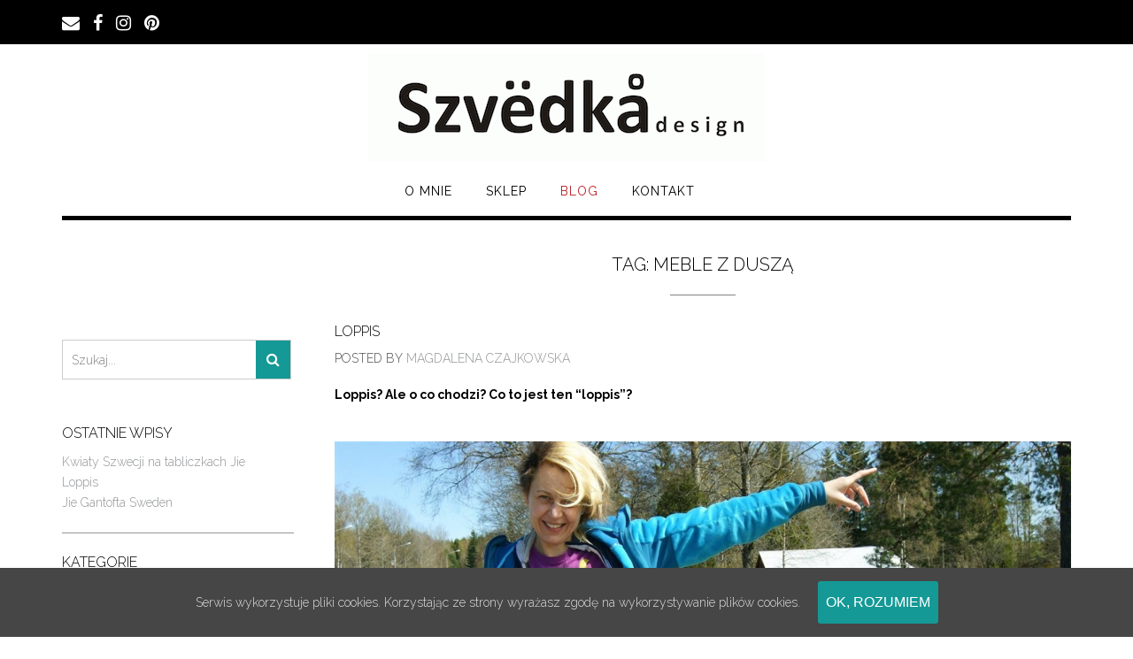

--- FILE ---
content_type: text/html; charset=UTF-8
request_url: https://szvedka.pl/tag/meble-z-dusza/
body_size: 14947
content:
<!DOCTYPE html><!-- Shopstar! Premium -->
<html lang="pl-PL" prefix="og: http://ogp.me/ns#">
<head>
<meta charset="UTF-8">
<meta name="viewport" content="width=device-width, initial-scale=1">
<link rel="profile" href="https://gmpg.org/xfn/11">
<link rel="pingback" href="https://szvedka.pl/xmlrpc.php">

<title>meble z duszą - Szvedka.pl</title>

<!-- This site is optimized with the Yoast SEO plugin v8.3 - https://yoast.com/wordpress/plugins/seo/ -->
<link rel="canonical" href="https://szvedka.pl/tag/meble-z-dusza/" />
<meta property="og:locale" content="pl_PL" />
<meta property="og:type" content="object" />
<meta property="og:title" content="meble z duszą - Szvedka.pl" />
<meta property="og:url" content="https://szvedka.pl/tag/meble-z-dusza/" />
<meta property="og:site_name" content="Szvedka.pl" />
<meta name="twitter:card" content="summary_large_image" />
<meta name="twitter:title" content="meble z duszą - Szvedka.pl" />
<script type='application/ld+json'>{"@context":"https:\/\/schema.org","@type":"Person","url":"https:\/\/szvedka.pl\/","sameAs":["https:\/\/www.facebook.com\/szvedka\/","https:\/\/www.instagram.com\/szvedka_design\/","https:\/\/pl.pinterest.com\/czajkowska0691\/szvedka-design\/"],"@id":"#person","name":"Magdalena Czajkowska"}</script>
<!-- / Yoast SEO plugin. -->

<link rel='dns-prefetch' href='//s0.wp.com' />
<link rel='dns-prefetch' href='//fonts.googleapis.com' />
<link rel='dns-prefetch' href='//s.w.org' />
<link rel="alternate" type="application/rss+xml" title="Szvedka.pl &raquo; Kanał z wpisami" href="https://szvedka.pl/feed/" />
<link rel="alternate" type="application/rss+xml" title="Szvedka.pl &raquo; Kanał z komentarzami" href="https://szvedka.pl/comments/feed/" />
<link rel="alternate" type="application/rss+xml" title="Szvedka.pl &raquo; Kanał z wpisami otagowanymi jako meble z duszą" href="https://szvedka.pl/tag/meble-z-dusza/feed/" />
		<script type="text/javascript">
			window._wpemojiSettings = {"baseUrl":"https:\/\/s.w.org\/images\/core\/emoji\/11\/72x72\/","ext":".png","svgUrl":"https:\/\/s.w.org\/images\/core\/emoji\/11\/svg\/","svgExt":".svg","source":{"concatemoji":"https:\/\/szvedka.pl\/wp-includes\/js\/wp-emoji-release.min.js?ver=4.9.26"}};
			!function(e,a,t){var n,r,o,i=a.createElement("canvas"),p=i.getContext&&i.getContext("2d");function s(e,t){var a=String.fromCharCode;p.clearRect(0,0,i.width,i.height),p.fillText(a.apply(this,e),0,0);e=i.toDataURL();return p.clearRect(0,0,i.width,i.height),p.fillText(a.apply(this,t),0,0),e===i.toDataURL()}function c(e){var t=a.createElement("script");t.src=e,t.defer=t.type="text/javascript",a.getElementsByTagName("head")[0].appendChild(t)}for(o=Array("flag","emoji"),t.supports={everything:!0,everythingExceptFlag:!0},r=0;r<o.length;r++)t.supports[o[r]]=function(e){if(!p||!p.fillText)return!1;switch(p.textBaseline="top",p.font="600 32px Arial",e){case"flag":return s([55356,56826,55356,56819],[55356,56826,8203,55356,56819])?!1:!s([55356,57332,56128,56423,56128,56418,56128,56421,56128,56430,56128,56423,56128,56447],[55356,57332,8203,56128,56423,8203,56128,56418,8203,56128,56421,8203,56128,56430,8203,56128,56423,8203,56128,56447]);case"emoji":return!s([55358,56760,9792,65039],[55358,56760,8203,9792,65039])}return!1}(o[r]),t.supports.everything=t.supports.everything&&t.supports[o[r]],"flag"!==o[r]&&(t.supports.everythingExceptFlag=t.supports.everythingExceptFlag&&t.supports[o[r]]);t.supports.everythingExceptFlag=t.supports.everythingExceptFlag&&!t.supports.flag,t.DOMReady=!1,t.readyCallback=function(){t.DOMReady=!0},t.supports.everything||(n=function(){t.readyCallback()},a.addEventListener?(a.addEventListener("DOMContentLoaded",n,!1),e.addEventListener("load",n,!1)):(e.attachEvent("onload",n),a.attachEvent("onreadystatechange",function(){"complete"===a.readyState&&t.readyCallback()})),(n=t.source||{}).concatemoji?c(n.concatemoji):n.wpemoji&&n.twemoji&&(c(n.twemoji),c(n.wpemoji)))}(window,document,window._wpemojiSettings);
		</script>
		<style type="text/css">
img.wp-smiley,
img.emoji {
	display: inline !important;
	border: none !important;
	box-shadow: none !important;
	height: 1em !important;
	width: 1em !important;
	margin: 0 .07em !important;
	vertical-align: -0.1em !important;
	background: none !important;
	padding: 0 !important;
}
</style>
<link rel='stylesheet' id='contact-form-7-css'  href='https://szvedka.pl/wp-content/plugins/contact-form-7/includes/css/styles.css?ver=5.0.4' type='text/css' media='all' />
<link rel='stylesheet' id='responsive-lightbox-swipebox-css'  href='https://szvedka.pl/wp-content/plugins/responsive-lightbox/assets/swipebox/css/swipebox.min.css?ver=2.0.5' type='text/css' media='all' />
<link rel='stylesheet' id='cookie-consent-style-css'  href='https://szvedka.pl/wp-content/plugins/uk-cookie-consent/assets/css/style.css?ver=4.9.26' type='text/css' media='all' />
<link rel='stylesheet' id='spu-public-css-css'  href='https://szvedka.pl/wp-content/plugins/popups/public/assets/css/public.css?ver=1.9.3.2' type='text/css' media='all' />
<link rel='stylesheet' id='dashicons-css'  href='https://szvedka.pl/wp-includes/css/dashicons.min.css?ver=4.9.26' type='text/css' media='all' />
<link rel='stylesheet' id='shopstar-site-title-font-default-css'  href='//fonts.googleapis.com/css?family=Prata%3A400&#038;ver=10.0.71' type='text/css' media='all' />
<link rel='stylesheet' id='shopstar-body-font-default-css'  href='//fonts.googleapis.com/css?family=Lato%3A300%2C300italic%2C400%2C400italic%2C600%2C600italic%2C700%2C700italic&#038;ver=10.0.71' type='text/css' media='all' />
<link rel='stylesheet' id='shopstar-heading-font-default-css'  href='//fonts.googleapis.com/css?family=Raleway%3A100%2C300%2C400%2C500%2C600%2C700%2C800&#038;ver=10.0.71' type='text/css' media='all' />
<link rel='stylesheet' id='shopstar-header-centered-css'  href='https://szvedka.pl/wp-content/themes/shopstar/library/css/header-centered.css?ver=10.0.71' type='text/css' media='all' />
<link rel='stylesheet' id='otb-font-awesome-otb-font-awesome-css'  href='https://szvedka.pl/wp-content/themes/shopstar/library/fonts/otb-font-awesome/css/otb-font-awesome.css?ver=4.7.0' type='text/css' media='all' />
<link rel='stylesheet' id='otb-font-awesome-font-awesome-min-css'  href='https://szvedka.pl/wp-content/themes/shopstar/library/fonts/otb-font-awesome/css/font-awesome.min.css?ver=4.7.0' type='text/css' media='all' />
<link rel='stylesheet' id='shopstar-style-css'  href='https://szvedka.pl/wp-content/themes/shopstar/style.css?ver=4.9.26' type='text/css' media='all' />
<link rel='stylesheet' id='shopstar_customizer_theme_fonts-css'  href='//fonts.googleapis.com/css?family=Prata%3Aregular|Raleway%3Aregular%2C100%2C300%2C600%2C700%2C800%26subset%3Dlatin%2C' type='text/css' media='screen' />
<!-- Inline jetpack_facebook_likebox -->
<style id='jetpack_facebook_likebox-inline-css' type='text/css'>
.widget_facebook_likebox {
	overflow: hidden;
}

</style>
<link rel='stylesheet' id='jetpack-widget-social-icons-styles-css'  href='https://szvedka.pl/wp-content/plugins/jetpack/modules/widgets/social-icons/social-icons.css?ver=20170506' type='text/css' media='all' />
<link rel='stylesheet' id='mc4wp-form-basic-css'  href='https://szvedka.pl/wp-content/plugins/mailchimp-for-wp/assets/css/form-basic.min.css?ver=4.2.5' type='text/css' media='all' />
<link rel='stylesheet' id='jetpack_css-css'  href='https://szvedka.pl/wp-content/plugins/jetpack/css/jetpack.css?ver=6.5.4' type='text/css' media='all' />
<script>if (document.location.protocol != "https:") {document.location = document.URL.replace(/^http:/i, "https:");}</script><script type='text/javascript' src='https://szvedka.pl/wp-includes/js/jquery/jquery.js?ver=1.12.4'></script>
<script type='text/javascript' src='https://szvedka.pl/wp-includes/js/jquery/jquery-migrate.min.js?ver=1.4.1'></script>
<script type='text/javascript' src='https://szvedka.pl/wp-content/plugins/responsive-lightbox/assets/swipebox/js/jquery.swipebox.min.js?ver=2.0.5'></script>
<script type='text/javascript' src='https://szvedka.pl/wp-content/plugins/responsive-lightbox/assets/infinitescroll/infinite-scroll.pkgd.min.js?ver=4.9.26'></script>
<script type='text/javascript'>
/* <![CDATA[ */
var rlArgs = {"script":"swipebox","selector":"lightbox","customEvents":"","activeGalleries":"1","animation":"1","hideCloseButtonOnMobile":"0","removeBarsOnMobile":"0","hideBars":"1","hideBarsDelay":"5000","videoMaxWidth":"1080","useSVG":"1","loopAtEnd":"0","woocommerce_gallery":"0","ajaxurl":"https:\/\/szvedka.pl\/wp-admin\/admin-ajax.php","nonce":"5fbb94ff6e"};
/* ]]> */
</script>
<script type='text/javascript' src='https://szvedka.pl/wp-content/plugins/responsive-lightbox/js/front.js?ver=2.0.5'></script>
<link rel='https://api.w.org/' href='https://szvedka.pl/wp-json/' />
<link rel="EditURI" type="application/rsd+xml" title="RSD" href="https://szvedka.pl/xmlrpc.php?rsd" />
<link rel="wlwmanifest" type="application/wlwmanifest+xml" href="https://szvedka.pl/wp-includes/wlwmanifest.xml" /> 
<meta name="generator" content="WordPress 4.9.26" />
<style id="ctcc-css" type="text/css" media="screen">
				#catapult-cookie-bar {
					box-sizing: border-box;
					max-height: 0;
					opacity: 0;
					z-index: 99999;
					overflow: hidden;
					color: #ddd;
					position: fixed;
					left: 0;
					bottom: 0;
					width: 100%;
					background-color: #464646;
				}
				#catapult-cookie-bar a {
					color: #fff;
				}
				#catapult-cookie-bar .x_close span {
					background-color: ;
				}
				button#catapultCookie {
					background:;
					color: ;
					border: 0; padding: 6px 9px; border-radius: 3px;
				}
				#catapult-cookie-bar h3 {
					color: #ddd;
				}
				.has-cookie-bar #catapult-cookie-bar {
					opacity: 1;
					max-height: 999px;
					min-height: 30px;
				}</style>
<link rel='dns-prefetch' href='//v0.wordpress.com'/>
<style type='text/css'>img#wpstats{display:none}</style><style type="text/css">
/* Branding */
.site-header .branding {
	padding: 10px 0 0px 0;
}

.slider-container.default.smart .slider .slide .overlay h1,
.slider-container.default.smart .slider .slide .overlay h2 {
	line-height: 1em;	
}

.slider-container.default.smart .slider .slide .overlay .opacity p {
	line-height: 1em;	
}

.slider-container.default.smart .slider .slide .overlay .opacity p {
	margin-top: 0.5em;
	margin-bottom: 0.5em;
}

.slider-container.default.smart .slider .slide .overlay .opacity a.button,
.slider-container.default.smart .slider .slide .overlay .opacity button {
	margin-top: 0.3em;
	margin-bottom: 0.3em;
}

.header-image.smart .overlay h1,
.header-image.smart .overlay h2 {
	line-height: 1em;	
}

.header-image.smart .overlay .opacity p {
	line-height: 1.5em;	
}

.header-image.smart .overlay .opacity p {
	margin-top: 0.5em;
	margin-bottom: 0.5em;
}

.header-image.smart .overlay .opacity a.button,
.header-image.smart .overlay .opacity button {
	margin-top: 2em;
	margin-bottom: 2em;
}




/* Mobile Menu and other mobile stylings */
@media only screen and (min-width: 960px) {
	.main-navigation ul ul li:hover > ul,
	.main-navigation ul ul li.focus > ul {
		left: 100%;
		display: block;
	}

	.main-navigation ul ul a {
		color: #939598;
	}	
	
	.main-navigation ul ul a:hover,
	.main-navigation ul ul li.current-menu-item > a,
	.main-navigation ul ul li.current_page_item > a,
	.main-navigation ul ul li.current-menu-parent > a,
	.main-navigation ul ul li.current_page_parent > a,
	.main-navigation ul ul li.current-menu-ancestor > a,
	.main-navigation ul ul li.current_page_ancestor > a {
		color: #4F4F4F;
	}	
	
}

@media only screen and (max-width: 960px) {	#main-menu.shopstar-mobile-menu-primary-color-scheme {
		background-color: #000000;
	}

	
	#main-menu.shopstar-mobile-menu-footer-color-scheme .main-navigation ul ul a {
		color: #000000;
	}	
	
	
	#main-menu.shopstar-mobile-menu-footer-color-scheme ul ul a:hover,
	#main-menu.shopstar-mobile-menu-footer-color-scheme ul li.current-menu-ancestor > a,
	#main-menu.shopstar-mobile-menu-footer-color-scheme ul ul li.current-menu-item > a,
	#main-menu.shopstar-mobile-menu-footer-color-scheme ul ul > a,
	#main-menu.shopstar-mobile-menu-footer-color-scheme ul ul > a,
	#main-menu.shopstar-mobile-menu-footer-color-scheme ul ul > a,
	#main-menu.shopstar-mobile-menu-footer-color-scheme ul ul > a,
	#main-menu.shopstar-mobile-menu-footer-color-scheme ul ul > a {
		color: #ba2227;
	}	
	
	#main-menu.shopstar-mobile-menu-footer-color-scheme {
		background-color: #ECEDED;
	}	
	
	.main-navigation .padder {
		margin: 0;
	}	
	
	.submenu-toggle {
    	display: block;
    }
    
	/* Mobile Menu */
	.site-header .main-navigation .container {
		border-bottom: none !important;
	}
	
	.site-header .main-navigation.bottom-border.mobile {
		border-bottom-width: 5px;
	}

	.main-navigation .main-navigation-inner {
		display: block;	
	}
	
	.site-header .search-button {
	    display: block;
	    padding: 8px 22px 0 26px;
	    text-align: left;
	}	
	.main-navigation .search-slidedown {
		margin: 0;
		top: 0;
		position: relative;
	}
	.main-navigation .search-slidedown .container {
		padding: 0;
		width: 100%;
	}
	.main-navigation .search-slidedown .padder {
		margin: 0px;
		width: 100%;
		display: inline-block;
	}
	.main-navigation .search-slidedown .search-block {
		margin: 0 !important;
		float: left;
		width: 254px;
		left: 26px !important;
	}
	.main-navigation .search-slidedown .search-block label {
		width: 80%;
		float: left;
		display: inline-block;
	}
	.main-navigation .search-slidedown .search-block .search-field {
		border: 0;
		padding: 4px 0 4px 0;
		width: 100%;
	}
    .main-navigation .menu-toggle {
	    display: block;
		margin: 0 auto 0 auto;
	    padding: 16px 18px;
	    color: #FFF;
	    text-transform: uppercase;
    	text-align: center;
	    cursor: pointer;
	}
	.main-navigation .menu-toggle .fa.fa-bars,
	.main-navigation .menu-toggle .otb-fa.otb-fa-bars {
    	font-size: 28px;
	}
    .main-navigation .nav-menu {
		display: block !important;
    	display: inline-block;
    }
    #main-menu {
        color: #8C8C8C;
        box-shadow: 1px 0 1px rgba(255, 255, 255, 0.04) inset;
        position: fixed;
        top: 0;
        right: -280px;
        width: 280px;
        max-width: 100%;
        -ms-box-sizing: border-box;
        -moz-box-sizing: border-box;
        -webkit-box-sizing: border-box;
        box-sizing: border-box;
        padding: 74px 0 30px 0;
        z-index: 100000;
        height: 100%;
        overflow: auto;
        -webkit-transition: right 0.4s ease 0s;
        -moz-transition: right 0.4s ease 0s;
        -ms-transition: right 0.4s ease 0s;
        -o-transition: right 0.4s ease 0s;
        transition: right 0.4s ease 0s;
    }
	/* Remove the rollover functionality from the desktop menu */
    .main-navigation ul {
        display: block;
		visibility: visible !important;
		opacity: 1 !important;
	}
	
	.main-navigation ul ul ul {
		display: none !important;
	}
	
    .main-navigation li {
        display: block;
        float: none;
        position: relative;
    	margin: 0;
    	padding: 0;
    }
    .main-navigation li a {
    	white-space: normal !important;
		display: block;
        float: none;
        padding: 8px 22px 8px 26px;
        font-size: 14px;
        text-align: left;
  	}
  	
    .main-navigation ul ul {
        position: relative !important;
        top: 0 !important;
        left: 0 !important;
        float: none !important;
    	background-color: transparent;
    	background-image: none;
    	box-shadow: none;
    	border: none;
        padding: 0;
        margin: 0;
        display: none;
    }
    .main-navigation ul ul li:last-child a,
    .main-navigation ul ul li a {
        box-shadow: none;
        padding: 6px 30px;
        width: auto;
    }
    
	.main-navigation ul ul ul {
		margin: 0;
		left: 0 !important;
	}    

    .main-navigation ul ul ul li a {
        padding: 6px 39px !important;
    }
    .main-navigation ul ul ul ul li a {
        padding: 6px 47px !important;
    }

    .main-navigation .close-button {
        display: block;
    	border-radius: 100%;
        position: absolute;
        top: 23px;
        left: 22px;
        font-size: 26px;
    	font-weight: 400;
        color: #FFFFFF;
        text-align: center;
        padding: 0 6px 0 10px;
        height: 36px;
    	width: 36px;
        line-height: 33px;
        cursor: pointer;
    	
	    -webkit-transition: all 0.2s ease 0s;
	     -moz-transition: all 0.2s ease 0s;
	      -ms-transition: all 0.2s ease 0s;
	       -o-transition: all 0.2s ease 0s;
	          transition: all 0.2s ease 0s;

    }
    
	.main-navigation .close-button .fa,
    .main-navigation .close-button .otb-fa {
	    -webkit-transition: all 0.2s ease 0s;
	     -moz-transition: all 0.2s ease 0s;
	      -ms-transition: all 0.2s ease 0s;
	       -o-transition: all 0.2s ease 0s;
	          transition: all 0.2s ease 0s;
	}

	.main-navigation .close-button .fa-angle-left,
	.main-navigation .close-button .otb-fa-angle-left {
        position: relative;
        left: -4px;
    }
	
	#main-menu.shopstar-mobile-menu-primary-color-scheme a,
	#main-menu.shopstar-mobile-menu-primary-color-scheme .submenu-toggle {
    	color: #FFFFFF;
	}
	
	#main-menu.shopstar-mobile-menu-primary-color-scheme li.current-menu-item > a,
	#main-menu.shopstar-mobile-menu-primary-color-scheme li.current_page_item > a,
	#main-menu.shopstar-mobile-menu-primary-color-scheme li.current-menu-parent > a,
	#main-menu.shopstar-mobile-menu-primary-color-scheme li.current_page_parent > a,
	#main-menu.shopstar-mobile-menu-primary-color-scheme li.current-menu-ancestor > a,
	#main-menu.shopstar-mobile-menu-primary-color-scheme li.current_page_ancestor > a {
		color: rgba(255, 255, 255, 0.6);
	}
	
	#main-menu.shopstar-mobile-menu-primary-color-scheme .close-button:hover .fa,
	#main-menu.shopstar-mobile-menu-primary-color-scheme .close-button:hover .otb-fa,	
	#main-menu.shopstar-mobile-menu-primary-color-scheme li > a:hover,
	#main-menu.shopstar-mobile-menu-primary-color-scheme .search-button a:hover {
		color: rgba(255, 255, 255, 0.6);
	}
    
    .open-page-item > ul.children,
    .open-page-item > ul.sub-menu {
    	display: block !important;
    }

}

/* Blog Featured Image Rollover Effect  */

/* Opacity */
.featured-image-container.opacity-rollover .opacity {
	background-color: rgba( 0, 0, 0, 0.5);
}

.masonry-grid-container {
    margin-left: -1.3%;
	margin-right: -1.3%;
}


.masonry-grid-container article.blog-post-masonry-grid-layout {
	width: 30.733333333333%;
    margin-left: 1.3%;
	margin-right: 1.3%;
	margin-bottom: 2.6%;
}

@media screen and (max-width: 980px) {
	.masonry-grid-container article.blog-post-masonry-grid-layout {
	    width: 47.4%;
	}
}
    
</style>
<!-- Begin Custom CSS -->
<style type="text/css" id="out-the-box-custom-css">
.site-header.sticky.stuck,
				#main-menu,
				.site-header.sticky .main-navigation.stuck,
				.site-header.sticky .main-navigation.stuck > .container{background-color:#FFFFFF;}body,
				div.wpforms-container form.wpforms-form .wpforms-field-label,
				div.wpforms-container-full .wpforms-form .wpforms-field-sublabel,
				div.wpforms-container form.wpforms-form input[type="text"],
				div.wpforms-container form.wpforms-form input[type="email"],
				div.wpforms-container form.wpforms-form input[type="tel"],
	    		div.wpforms-container form.wpforms-form input[type="number"],
				div.wpforms-container form.wpforms-form input[type="url"],
				div.wpforms-container form.wpforms-form input[type="password"],
				div.wpforms-container form.wpforms-form input[type="search"],
				div.wpforms-container form.wpforms-form select,
				div.wpforms-container form.wpforms-form textarea,
				input[type="text"],
				input[type="email"],
	    		input[type="tel"],
				input[type="url"],
				input[type="password"],
				input[type="search"],
	    		select,
				textarea,
				.slider-container.default .slider .slide .overlay,
				.header-image .overlay,
				.main-navigation ul ul a,
				.widget_woocommerce_products .amount,
				article .entry-meta,
				.woocommerce .quantity input.qty,
				.woocommerce-page #content .quantity input.qty,
				.woocommerce-page .quantity input.qty,
				.woocommerce form .form-row input.input-text,
				.woocommerce-page form .form-row input.input-text,
				.woocommerce form .form-row select,
				.woocommerce-page form .form-row select,
				.woocommerce #content div.product form.cart .variations select,
				.woocommerce div.product form.cart .variations select,
				.woocommerce-page #content div.product form.cart .variations select,
				.woocommerce-page div.product form.cart .variations select,
				.woocommerce .woocommerce-ordering select,
				.woocommerce-page .woocommerce-ordering select,
	    		body.google-fonts-disabled,
				.google-fonts-disabled input[type="text"],
				.google-fonts-disabled input[type="email"],
	    		.google-fonts-disabled input[type="tel"],
				.google-fonts-disabled input[type="url"],
				.google-fonts-disabled input[type="password"],
				.google-fonts-disabled input[type="search"],
	    		.google-fonts-disabled select,
				.google-fonts-disabled textarea,
				.google-fonts-disabled .slider-container.default .slider .slide .overlay,
				.google-fonts-disabled .header-image .overlay,
				.google-fonts-disabled .main-navigation ul ul a,
				.google-fonts-disabled .widget_woocommerce_products .amount,
				.google-fonts-disabled article .entry-meta,
				.google-fonts-disabled.woocommerce .quantity input.qty,
				.google-fonts-disabled.woocommerce-page #content .quantity input.qty,
				.google-fonts-disabled.woocommerce-page .quantity input.qty,
				.google-fonts-disabled.woocommerce form .form-row input.input-text,
				.google-fonts-disabled.woocommerce-page form .form-row input.input-text,
				.google-fonts-disabled.woocommerce form .form-row select,
				.google-fonts-disabled.woocommerce-page form .form-row select,
				.google-fonts-disabled.woocommerce #content div.product form.cart .variations select,
				.google-fonts-disabled.woocommerce div.product form.cart .variations select,
				.google-fonts-disabled.woocommerce-page #content div.product form.cart .variations select,
				.google-fonts-disabled.woocommerce-page div.product form.cart .variations select,
				.google-fonts-disabled.woocommerce .woocommerce-ordering select,
				.google-fonts-disabled.woocommerce-page .woocommerce-ordering select{font-family:"Raleway","Helvetica Neue",sans-serif;}#back-to-top,
				button,
				input[type="button"],
				input[type="reset"],
				input[type="submit"],
    			div.wpforms-container form.wpforms-form input[type=submit],
				div.wpforms-container form.wpforms-form button[type=submit],
				div.wpforms-container form.wpforms-form .wpforms-page-button,
				.slider-container.default .slider a.button,
    			.header-image a.button,
				.site-footer .mc4wp-form button,
				.site-footer .mc4wp-form input[type=button],
				.site-footer .mc4wp-form input[type=submit],
				a.button,
				.woocommerce #respond input#submit,
				.woocommerce a.button,
				.woocommerce button.button,
				.woocommerce input.button,
				.woocommerce #review_form #respond .form-submit input,
				.woocommerce-page #review_form #respond .form-submit input,
				.woocommerce ul.products li.product a.add_to_cart_button,
				.woocommerce-page ul.products li.product a.add_to_cart_button,
				.woocommerce button.button:disabled,
				.woocommerce button.button:disabled[disabled],
				.woocommerce button.button:disabled:hover,
				.woocommerce button.button:disabled[disabled]:hover,
				.woocommerce button.button.alt:disabled,
				.woocommerce button.button.alt:disabled:hover,
				.woocommerce button.button.alt:disabled[disabled],
				.woocommerce button.button.alt:disabled[disabled]:hover,
    			.woocommerce a.button.alt.disabled,
				.woocommerce a.button.alt.disabled:hover,
				.woocommerce div.product form.cart .button,
				.woocommerce table.cart input.button,
				.woocommerce-page #content table.cart input.button,
				.woocommerce-page table.cart input.button,
				.woocommerce-cart .wc-proceed-to-checkout a.checkout-button,
				.woocommerce input.button.alt,
				.woocommerce-page #content input.button.alt,
				.woocommerce button.button.alt,
				.woocommerce-page button.button.alt{background-color:#159996;}button:hover,
				input[type="button"]:hover,
				input[type="reset"]:hover,
				input[type="submit"]:hover,
    			div.wpforms-container form.wpforms-form input[type=submit]:hover,
				div.wpforms-container form.wpforms-form button[type=submit]:hover,
				div.wpforms-container form.wpforms-form .wpforms-page-button:hover,
				a.button:hover,
				.slider-container.default .slider a.button:hover,
				.header-image a.button:hover,
				.site-footer .mc4wp-form button:hover,
				.site-footer .mc4wp-form input[type=button]:hover,
				.site-footer .mc4wp-form input[type=submit]:hover,
				.woocommerce #respond input#submit:hover,
				.woocommerce a.button:hover,
				.woocommerce button.button:hover,
				.woocommerce input.button:hover,
				.woocommerce #review_form #respond .form-submit input:hover,
				.woocommerce-page #review_form #respond .form-submit input:hover,
				.woocommerce ul.products li.product a.add_to_cart_button:hover,
				.woocommerce-page ul.products li.product a.add_to_cart_button:hover,
				.woocommerce button.button.alt:disabled,
				.woocommerce button.button.alt:disabled:hover,
				.woocommerce button.button.alt:disabled[disabled],
				.woocommerce button.button.alt:disabled[disabled]:hover,
				.woocommerce div.product form.cart .button:hover,
				.woocommerce table.cart input.button:hover,
				.woocommerce-page #content table.cart input.button:hover,
				.woocommerce-page table.cart input.button:hover,
				.woocommerce-cart .wc-proceed-to-checkout a.checkout-button:hover,
				.woocommerce input.button.alt:hover,
				.woocommerce-page #content input.button.alt:hover,
				.woocommerce button.button.alt:hover,
				.woocommerce-page button.button.alt:hover{background-color:rgba(21,153,150, 0.6);}
</style>
<!-- End Custom CSS -->
<link rel="icon" href="https://szvedka.pl/wp-content/uploads/2017/12/cropped-szvedka-a-32x32.jpg" sizes="32x32" />
<link rel="icon" href="https://szvedka.pl/wp-content/uploads/2017/12/cropped-szvedka-a-192x192.jpg" sizes="192x192" />
<link rel="apple-touch-icon-precomposed" href="https://szvedka.pl/wp-content/uploads/2017/12/cropped-szvedka-a-180x180.jpg" />
<meta name="msapplication-TileImage" content="https://szvedka.pl/wp-content/uploads/2017/12/cropped-szvedka-a-270x270.jpg" />
			<style type="text/css" id="wp-custom-css">
				
/* Polecane produkty */
div.textwidget h2 {
	font-family: Raleway, sans-serif;
	padding-bottom: 20px;
	background: url(wp-content/themes/shopstar/library/images/heading-underline.jpg) center bottom no-repeat;
	text-transform: uppercase;
	font-size: 20px;
	font-weight: 400;
	text-align: center;
	margin: 0 0 50px 0;
}

/* usuniecie Opis */
#tab-description h2 {
	visibility: hidden;
}

/* Promocja */
.woocommerce ul.products li.product .onsale, .woocommerce-page ul.products li.product .onsale {
	width: 100px;
	height: 100px;
	line-height: 100px;
}

/* usuniecie Promocja
span.onsale {
	display: none;
} */

/* zmiana wyglądu HeaderImage na blokowy
a.content-link img {
	width: 90%;
	margin: 0 auto;
}
nav#site-navigation.main-navigation.bottom-border.animated-submenus {
	width: 90%;
	margin: 0 auto;
	float: none;
}
@media (max-width:500px) {
	a.content-link img {
	width: 100%;
}}
@media (max-width:500px) {
	nav#site-navigation.main-navigation.bottom-border.animated-submenus {
	width: 100%;
}}
@media (max-width:800px) {
	a.content-link img {
	width: 100%;
}}
@media (max-width:800px) {
	nav#site-navigation.main-navigation.bottom-border.animated-submenus {
	width: 100%;
}} */
/*
div.overlay {
	border-bottom: none !important;
} */

/* HeaderImage napisy i button */
.header-image.smart .overlay-container .overlay .opacity {
	width: 55%;
	margin: 0 0 0 auto;
}

.content-link {
	text-decoration: none !important;
}

a.content-link h2 {
	font-weight: 300 !important;
}

a.button {
	-webkit-border-radius: 5;
  -moz-border-radius: 5;
  border-radius: 5px;
	box-shadow: none !important;
}
			</style>
		</head>

<body data-rsssl=1 class="archive tag tag-meble-z-dusza tag-178 wp-custom-logo page-title-centered page-title-medium-underline  widget-title-no-underline shopstar-shop-left-sidebar shopstar-shop-no-breadcrumbs">


    
<header id="masthead" class="site-header centered has-top-bar sticky no-logo" role="banner">

	
<div class="top-bar">
	<div class="container">
        
		<div class="padder">
            
			<div class="left">
            
				
<ul class="social-icons">
<li><a href="mailto:skle%70&#064;&#115;%7a%76&#101;d%6b%61%2e&#112;l" title="Send us an email" class="email"><i class="otb-fa otb-fa-envelope"></i></a></li><li><a href="https://web.facebook.com/szvedka/" target="_blank" title="Find us on Facebook" class="social-facebook"><i class="otb-fa otb-fa-facebook"></i></a></li><li><a href="https://www.instagram.com/szvedka_design/" target="_blank" title="Follow us on Instagram" class="social-instagram"><i class="otb-fa otb-fa-instagram"></i></a></li><li><a href="https://pl.pinterest.com/czajkowska0691/szvedka-design/" target="_blank" title="Pin us on Pinterest" class="social-pinterest"><i class="otb-fa otb-fa-pinterest"></i></a></li></ul>
                
            </div>
            
            <div class="right">
				
                                	<div class="info-text"></div>
                            </div>
            
            <div class="clearboth"></div>
            
		</div>
            
	</div>
</div>

	<div class="container">
	    <div class="padder">

		    <div class="branding ">
		        <a href="https://szvedka.pl/" class="custom-logo-link " title="Szvedka.pl" rel="home" itemprop="url"><img width="450" height="123" src="https://szvedka.pl/wp-content/uploads/2018/03/cropped-logo-Szvedka-design-gif.gif" class="custom-logo" alt="Szvedka.pl" data-attachment-id="2206" data-permalink="https://szvedka.pl/cropped-logo-szvedka-design-gif-gif/" data-orig-file="https://szvedka.pl/wp-content/uploads/2018/03/cropped-logo-Szvedka-design-gif.gif" data-orig-size="450,123" data-comments-opened="1" data-image-meta="{&quot;aperture&quot;:&quot;0&quot;,&quot;credit&quot;:&quot;&quot;,&quot;camera&quot;:&quot;&quot;,&quot;caption&quot;:&quot;&quot;,&quot;created_timestamp&quot;:&quot;0&quot;,&quot;copyright&quot;:&quot;&quot;,&quot;focal_length&quot;:&quot;0&quot;,&quot;iso&quot;:&quot;0&quot;,&quot;shutter_speed&quot;:&quot;0&quot;,&quot;title&quot;:&quot;&quot;,&quot;orientation&quot;:&quot;0&quot;}" data-image-title="cropped-logo-Szvedka-design-gif.gif" data-image-description="&lt;p&gt;https://szvedka.pl/wp-content/uploads/2018/03/cropped-logo-Szvedka-design-gif.gif&lt;/p&gt;
" data-medium-file="https://szvedka.pl/wp-content/uploads/2018/03/cropped-logo-Szvedka-design-gif-300x82.gif" data-large-file="https://szvedka.pl/wp-content/uploads/2018/03/cropped-logo-Szvedka-design-gif.gif" /></a>		    </div>
	    
	    </div>
	</div>
	
	<nav id="site-navigation" class="main-navigation bottom-border mobile animated-submenus" role="navigation">
		<span class="menu-toggle">
			<i class="otb-fa otb-fa-bars"></i>
		</span>
		
		<div id="main-menu" class="container shopstar-mobile-menu-primary-color-scheme bottom-border">
		    <div class="padder">
		
				<div class="close-button"><i class="otb-fa otb-fa-angle-right"></i><i class="otb-fa otb-fa-angle-left"></i></div>
				<div class="main-navigation-inner">
				<div class="menu-main-menu-container"><ul id="menu-main-menu" class="menu"><li id="menu-item-28" class="menu-item menu-item-type-post_type menu-item-object-page menu-item-28"><a href="https://szvedka.pl/o-mnie/">O mnie</a></li>
<li id="menu-item-2623" class="menu-item menu-item-type-custom menu-item-object-custom menu-item-2623"><a href="https://www.facebook.com/szvedka">SKLEP</a></li>
<li id="menu-item-24" class="menu-item menu-item-type-post_type menu-item-object-page current_page_parent menu-item-24"><a href="https://szvedka.pl/blog/">Blog</a></li>
<li id="menu-item-349" class="menu-item menu-item-type-post_type menu-item-object-page menu-item-349"><a href="https://szvedka.pl/kontakt/">Kontakt</a></li>
</ul></div>				</div>
		        		
				<div class="search-slidedown">
					<div class="container">
						<div class="padder">
							<div class="search-block">
														</div>
						</div>
					</div>
				</div>
			
			</div>	        
		</div>
	</nav><!-- #site-navigation -->
      
</header><!-- #masthead -->
 	
	<script>
    var shopstarSliderTransitionSpeed = parseInt(450);
    var shopstarSliderPauseOnHover = false;
    var shopstarSliderTransitionEffect = 'uncover-fade';
    
        	var shopstarSliderSpeed = false;
    
    var shopstarMasonryGridHorizontalOrder = 1;
	</script>
	
			
	<div id="content" class="site-content">
		<div class="container">
			<div class="padder">
	<div id="primary" class="content-area ">
		<main id="main" class="site-main" role="main">
		
		    		
			<header class="page-header">
				<h1 class="page-title">Tag: meble z duszą</h1>			</header><!-- .page-header -->
			
			<div class="archive-container">
			
								
									
							
						<article id="post-2833" class="blog-post-side-layout no-featured-image post-2833 post type-post status-publish format-standard hentry category-bez-kategorii tag-loppis tag-meble-z-dusza tag-szvedka-design tag-szwedzki-vintage">
    
        
    <div class="post-loop-content">
    
    	<header class="entry-header">
    		<h2 class="entry-title"><a href="https://szvedka.pl/2020/05/13/loppis/" rel="bookmark">Loppis</a></h2>
    		    		<div class="entry-meta">
    			<span class="posted-on"></span><span class="byline"> Posted by <span class="author vcard"><a class="url fn n" href="https://szvedka.pl/author/szvedka/">Magdalena Czajkowska</a></span></span>    		</div><!-- .entry-meta -->
    		    	</header><!-- .entry-header -->

    	<div class="entry-content">
    		<h4></h4>
<h4><strong>Loppis? Ale o co chodzi? Co to jest ten &#8220;loppis&#8221;?</strong></h4>
<p>&nbsp;</p>
<p><a href="https://szvedka.pl/wp-content/uploads/2020/07/DSC04585a-Medium.jpg" data-rel="lightbox-image-0" data-rl_title="" data-rl_caption="" title=""><img data-attachment-id="2834" data-permalink="https://szvedka.pl/2020/05/13/loppis/sony-dsc-355/" data-orig-file="https://szvedka.pl/wp-content/uploads/2020/07/DSC04585a-Medium.jpg" data-orig-size="1305,768" data-comments-opened="1" data-image-meta="{&quot;aperture&quot;:&quot;10&quot;,&quot;credit&quot;:&quot;Picasa&quot;,&quot;camera&quot;:&quot;DSLR-A290&quot;,&quot;caption&quot;:&quot;SONY DSC&quot;,&quot;created_timestamp&quot;:&quot;1494077817&quot;,&quot;copyright&quot;:&quot;&quot;,&quot;focal_length&quot;:&quot;28&quot;,&quot;iso&quot;:&quot;100&quot;,&quot;shutter_speed&quot;:&quot;0.00625&quot;,&quot;title&quot;:&quot;SONY DSC&quot;,&quot;orientation&quot;:&quot;0&quot;}" data-image-title="SONY DSC" data-image-description="" data-medium-file="https://szvedka.pl/wp-content/uploads/2020/07/DSC04585a-Medium-300x177.jpg" data-large-file="https://szvedka.pl/wp-content/uploads/2020/07/DSC04585a-Medium-1024x603.jpg" class="size-large wp-image-2834" src="https://szvedka.pl/wp-content/uploads/2020/07/DSC04585a-Medium-1024x603.jpg" alt="" width="832" height="490" srcset="https://szvedka.pl/wp-content/uploads/2020/07/DSC04585a-Medium-1024x603.jpg 1024w, https://szvedka.pl/wp-content/uploads/2020/07/DSC04585a-Medium-300x177.jpg 300w, https://szvedka.pl/wp-content/uploads/2020/07/DSC04585a-Medium-768x452.jpg 768w, https://szvedka.pl/wp-content/uploads/2020/07/DSC04585a-Medium.jpg 1305w" sizes="(max-width: 832px) 100vw, 832px" /></a></p>
<p>Loppis poznałam w 2014 roku i to była miłość od pierwszego zajrzenia 🙂</p>
<p>Eksplorowałam samotnie Smalandię, przyroda, lasy, jeziora, miasta, miasteczka, wszystko spokojne i piękne. Tylko czasem te dziwne napisy, ręcznie wypisane drogowskazy. Ale o co chodzi? Co to znaczy? Loppis i strzałka.</p>
<p><a href="https://szvedka.pl/wp-content/uploads/2020/05/loppis-till-Large.jpg" data-rel="lightbox-image-1" data-rl_title="" data-rl_caption="" title=""><img data-attachment-id="2847" data-permalink="https://szvedka.pl/2020/05/13/loppis/sony-dsc-357/" data-orig-file="https://szvedka.pl/wp-content/uploads/2020/05/loppis-till-Large.jpg" data-orig-size="1622,1080" data-comments-opened="1" data-image-meta="{&quot;aperture&quot;:&quot;5&quot;,&quot;credit&quot;:&quot;Picasa&quot;,&quot;camera&quot;:&quot;DSLR-A330&quot;,&quot;caption&quot;:&quot;SONY DSC&quot;,&quot;created_timestamp&quot;:&quot;1568560375&quot;,&quot;copyright&quot;:&quot;&quot;,&quot;focal_length&quot;:&quot;35&quot;,&quot;iso&quot;:&quot;125&quot;,&quot;shutter_speed&quot;:&quot;0.016666666666667&quot;,&quot;title&quot;:&quot;SONY DSC&quot;,&quot;orientation&quot;:&quot;0&quot;}" data-image-title="SONY DSC" data-image-description="" data-medium-file="https://szvedka.pl/wp-content/uploads/2020/05/loppis-till-Large-300x200.jpg" data-large-file="https://szvedka.pl/wp-content/uploads/2020/05/loppis-till-Large-1024x682.jpg" class="alignnone wp-image-2847 size-large" src="https://szvedka.pl/wp-content/uploads/2020/05/loppis-till-Large-1024x682.jpg" alt="" width="832" height="554" srcset="https://szvedka.pl/wp-content/uploads/2020/05/loppis-till-Large-1024x682.jpg 1024w, https://szvedka.pl/wp-content/uploads/2020/05/loppis-till-Large-300x200.jpg 300w, https://szvedka.pl/wp-content/uploads/2020/05/loppis-till-Large-768x511.jpg 768w, https://szvedka.pl/wp-content/uploads/2020/05/loppis-till-Large-272x182.jpg 272w" sizes="(max-width: 832px) 100vw, 832px" /></a></p>
<p>Pierwszy loppis do jakiego trafiłam był Nybro. Schody w dół na tyle budynku i wielkie zdziwienie. Spore pomieszczenie a tam meble, naczynia, szkło, ceramika, obrazy, lampy, tekstylia, ciuchy. Regały pełne skarbów wszelkich, podzielone na grupy tematyczne albo ze względu na materiał wykonania. Drewno z drewnem, szkło osobno, dalej tkaniny.</p>
<p>Wyszłam zakochana 🙂 Zaczęłam zgłębiać temat i odwiedzać kolejne takie miejsca.</p>
<p><strong>Loppis można tłumaczyć jako pchli targ.</strong></p>
<p>Ale nie każdy jest taki sam. Niektóre mają drugie słowo &#8220;<strong>Antikt</strong>&#8220;, czasami &#8220;<strong>Kuriosa</strong>&#8221; a jeszcze inne &#8220;<strong>second hand</strong>&#8220;.</p>
<p>Są małe prywatne loppisy w mniejszych miejscowościach. Są duże hale wypełnione po brzegi, należące do organizacji charytatywnych, bywają przy kościołach. Niektóre czynne są raz albo dwa razy w tygodniu, zdarza się, że tylko raz w miesiącu.</p>
<p><a href="https://szvedka.pl/wp-content/uploads/2020/05/IMG_20190616_155359-Large-Large.jpg" data-rel="lightbox-image-2" data-rl_title="" data-rl_caption="" title=""><img data-attachment-id="2855" data-permalink="https://szvedka.pl/2020/05/13/loppis/img_20190616_155359-large-large/" data-orig-file="https://szvedka.pl/wp-content/uploads/2020/05/IMG_20190616_155359-Large-Large.jpg" data-orig-size="1440,1080" data-comments-opened="1" data-image-meta="{&quot;aperture&quot;:&quot;2.2&quot;,&quot;credit&quot;:&quot;&quot;,&quot;camera&quot;:&quot;ATU-L21&quot;,&quot;caption&quot;:&quot;&quot;,&quot;created_timestamp&quot;:&quot;1560700440&quot;,&quot;copyright&quot;:&quot;&quot;,&quot;focal_length&quot;:&quot;3.46&quot;,&quot;iso&quot;:&quot;514&quot;,&quot;shutter_speed&quot;:&quot;0.049999792&quot;,&quot;title&quot;:&quot;&quot;,&quot;orientation&quot;:&quot;0&quot;}" data-image-title="loppis" data-image-description="&lt;p&gt;loppis pchli targ w szwecji&lt;/p&gt;
" data-medium-file="https://szvedka.pl/wp-content/uploads/2020/05/IMG_20190616_155359-Large-Large-300x225.jpg" data-large-file="https://szvedka.pl/wp-content/uploads/2020/05/IMG_20190616_155359-Large-Large-1024x768.jpg" class="wp-image-2855 size-large" src="https://szvedka.pl/wp-content/uploads/2020/05/IMG_20190616_155359-Large-Large-1024x768.jpg" alt="" width="832" height="624" srcset="https://szvedka.pl/wp-content/uploads/2020/05/IMG_20190616_155359-Large-Large-1024x768.jpg 1024w, https://szvedka.pl/wp-content/uploads/2020/05/IMG_20190616_155359-Large-Large-300x225.jpg 300w, https://szvedka.pl/wp-content/uploads/2020/05/IMG_20190616_155359-Large-Large-768x576.jpg 768w, https://szvedka.pl/wp-content/uploads/2020/05/IMG_20190616_155359-Large-Large.jpg 1440w" sizes="(max-width: 832px) 100vw, 832px" /></a></p>
<p>&nbsp;</p>
<p>&nbsp;</p>
<p>&nbsp;</p>
    	
    		    	</div><!-- .entry-content -->

    	<footer class="entry-footer">
    		<span class="tags-links">Tagged <a href="https://szvedka.pl/tag/loppis/" rel="tag">loppis</a>, <a href="https://szvedka.pl/tag/meble-z-dusza/" rel="tag">meble z duszą</a>, <a href="https://szvedka.pl/tag/szvedka-design/" rel="tag">szvedka design</a>, <a href="https://szvedka.pl/tag/szwedzki-vintage/" rel="tag">szwedzki vintage</a></span>    	</footer><!-- .entry-footer -->
    
    </div>
    
    <div class="clearboth"></div>
</article><!-- #post-## -->
		
							
						<article id="post-385" class="blog-post-side-layout no-featured-image post-385 post type-post status-publish format-standard hentry category-bez-kategorii tag-design-z-dusza tag-konsumpcjonizm tag-meble-z-dusza">
    
        
    <div class="post-loop-content">
    
    	<header class="entry-header">
    		<h2 class="entry-title"><a href="https://szvedka.pl/2018/10/24/max-promocja-kontra-meble-z-dusza/" rel="bookmark">Max Promocja kontra Design z Duszą</a></h2>
    		    		<div class="entry-meta">
    			<span class="posted-on"></span><span class="byline"> Posted by <span class="author vcard"><a class="url fn n" href="https://szvedka.pl/author/szvedka/">Magdalena Czajkowska</a></span></span>    		</div><!-- .entry-meta -->
    		    	</header><!-- .entry-header -->

    	<div class="entry-content">
    		<p>&nbsp;</p>
<p>Czy każda pani, pan domu marzy o nowej komodzie prosto z fabryki?</p>
<p>Zanim sięgniemy po kolejny katalog z wyposażeniem wnętrz, przypomnijmy sobie sentyment ukochanego fotela mamy lub krzeseł, które są w domu od lat. Meble i przedmioty mają duszę, która zmieni charakter wnętrza i uczyni go wyjątkowym miejscem do życia, a nie tylko do oglądania…</p>
<p>Na każdym kroku jesteśmy bombardowani produktami, które „musimy” kupić, co sezon powinniśmy zmienić buty, ubrania i… meble. Bycie na czasie to niejako wymóg naszych czasów, ale czy aby na pewno nowości i ciągła zmiana wyposażenia domu jest nam niezbędna? Napędza to konsumpcjonizm, kolejne wydatki, jak i zanieczyszczenie środowiska – „stare” meble lądują najczęściej na śmietnikach, a nowe już powstają w kolejnych wielkich fabrykach. I kolejna sprawa: czy coś, co ma wytrwać jeden sezon, może być trwałe i wygodne w użytkowaniu? Czy nie pozostaje to bez wpływu na solidność wykonania?</p>
<p><img data-attachment-id="428" data-permalink="https://szvedka.pl/2018/10/24/max-promocja-kontra-meble-z-dusza/sony-dsc-18/" data-orig-file="https://szvedka.pl/wp-content/uploads/2017/10/HIT-1-Large.jpg" data-orig-size="1025,1080" data-comments-opened="1" data-image-meta="{&quot;aperture&quot;:&quot;5.6&quot;,&quot;credit&quot;:&quot;Picasa&quot;,&quot;camera&quot;:&quot;DSLR-A290&quot;,&quot;caption&quot;:&quot;SONY DSC&quot;,&quot;created_timestamp&quot;:&quot;1508238549&quot;,&quot;copyright&quot;:&quot;&quot;,&quot;focal_length&quot;:&quot;18&quot;,&quot;iso&quot;:&quot;400&quot;,&quot;shutter_speed&quot;:&quot;0.016666666666667&quot;,&quot;title&quot;:&quot;SONY DSC&quot;,&quot;orientation&quot;:&quot;0&quot;}" data-image-title="gazetka reklamowa" data-image-description="" data-medium-file="https://szvedka.pl/wp-content/uploads/2017/10/HIT-1-Large-285x300.jpg" data-large-file="https://szvedka.pl/wp-content/uploads/2017/10/HIT-1-Large-972x1024.jpg" class="alignnone wp-image-428 size-large" src="https://zielonadesign.com.pl/wp-content/uploads/2017/10/HIT-1-Large-972x1024.jpg" alt="" width="850" height="895" srcset="https://szvedka.pl/wp-content/uploads/2017/10/HIT-1-Large-972x1024.jpg 972w, https://szvedka.pl/wp-content/uploads/2017/10/HIT-1-Large-285x300.jpg 285w, https://szvedka.pl/wp-content/uploads/2017/10/HIT-1-Large-768x809.jpg 768w, https://szvedka.pl/wp-content/uploads/2017/10/HIT-1-Large-600x632.jpg 600w, https://szvedka.pl/wp-content/uploads/2017/10/HIT-1-Large.jpg 1025w" sizes="(max-width: 850px) 100vw, 850px" /></p>
<p>Sztucznie generowane potrzeby bez wątpienia nakręcają rynek, ale z drugiej strony sprawiają, że klienci ulegają panice zakupów. Zanim sięgniemy po kolejny katalog z wyposażeniem wnętrz, przypomnijmy sobie sentyment ukochanego fotela mamy lub krzeseł, które są w danym pokoleniu od wieków. Meble też mogą mieć duszę, które zmieni charakter domu i uczyni go wyjątkowym miejscem do życia, a nie tylko do oglądania…</p>
    	
    		    	</div><!-- .entry-content -->

    	<footer class="entry-footer">
    		<span class="tags-links">Tagged <a href="https://szvedka.pl/tag/design-z-dusza/" rel="tag">design z duszą</a>, <a href="https://szvedka.pl/tag/konsumpcjonizm/" rel="tag">konsumpcjonizm</a>, <a href="https://szvedka.pl/tag/meble-z-dusza/" rel="tag">meble z duszą</a></span>    	</footer><!-- .entry-footer -->
    
    </div>
    
    <div class="clearboth"></div>
</article><!-- #post-## -->
		
										
					
							
					
								
			</div><!-- .archive-container -->

		</main><!-- #main -->
	</div><!-- #primary -->

	
<div id="secondary" class="widget-area" role="complementary">
	<aside id="search-10" class="widget widget_search"><form role="search" method="get" class="search-form" action="https://szvedka.pl/">
	<label>
		<input type="search" class="search-field" placeholder="Szukaj..." value="" name="s" title="Search for:" />
	<label>
	<button type="submit" class="search-submit">
		<i class="otb-fa otb-fa-search"></i>
	</button>
</form>

<div class="clearboth"></div></aside>		<aside id="recent-posts-4" class="widget widget_recent_entries">		<h2 class="widget-title">Ostatnie wpisy</h2>		<ul>
											<li>
					<a href="https://szvedka.pl/2021/04/12/serie-tabliczek-ceramicznych-z-roslinami-wystepujacymi-naturalnie-w-szwecji/">Kwiaty Szwecji na tabliczkach Jie</a>
									</li>
											<li>
					<a href="https://szvedka.pl/2020/05/13/loppis/">Loppis</a>
									</li>
											<li>
					<a href="https://szvedka.pl/2019/04/04/jie-gantofta-sweden/">Jie Gantofta Sweden</a>
									</li>
					</ul>
		</aside><aside id="categories-9" class="widget widget_categories"><h2 class="widget-title">Kategorie</h2>		<ul>
	<li class="cat-item cat-item-1"><a href="https://szvedka.pl/category/bez-kategorii/" >Bez kategorii</a>
</li>
		</ul>
</aside><aside id="archives-4" class="widget widget_archive"><h2 class="widget-title">Archiwa</h2>		<ul>
			<li><a href='https://szvedka.pl/2021/04/'>kwiecień 2021</a></li>
	<li><a href='https://szvedka.pl/2020/05/'>maj 2020</a></li>
	<li><a href='https://szvedka.pl/2019/04/'>kwiecień 2019</a></li>
	<li><a href='https://szvedka.pl/2019/03/'>marzec 2019</a></li>
	<li><a href='https://szvedka.pl/2018/10/'>październik 2018</a></li>
	<li><a href='https://szvedka.pl/2018/08/'>sierpień 2018</a></li>
	<li><a href='https://szvedka.pl/2018/07/'>lipiec 2018</a></li>
		</ul>
		</aside></div><!-- #secondary -->

				</div><!-- .container -->
			</div><!-- .padder -->
		</div><!-- #content -->

		<footer id="colophon" class="site-footer" role="contentinfo">
			
			<div class="widgets four ">
		        <div class="container">
		        	<div class="padder">
		        	
			            			            <ul>
			                <li id="mc4wp_form_widget-7" class="widget widget_mc4wp_form_widget"><h2 class="widgettitle">Newsletter</h2>
<script>(function() {
	if (!window.mc4wp) {
		window.mc4wp = {
			listeners: [],
			forms    : {
				on: function (event, callback) {
					window.mc4wp.listeners.push({
						event   : event,
						callback: callback
					});
				}
			}
		}
	}
})();
</script><!-- MailChimp for WordPress v4.2.5 - https://wordpress.org/plugins/mailchimp-for-wp/ --><form id="mc4wp-form-1" class="mc4wp-form mc4wp-form-266 mc4wp-form-basic" method="post" data-id="266" data-name="Newsletter form" ><div class="mc4wp-form-fields"><input type="email" name="EMAIL" class="newsletter-input" placeholder="Twój email...">
<input type="submit" class="newsletter-submit btn btn-md btn-dark" value="zapisz się"></div><label style="display: none !important;">Leave this field empty if you're human: <input type="text" name="_mc4wp_honeypot" value="" tabindex="-1" autocomplete="off" /></label><input type="hidden" name="_mc4wp_timestamp" value="1769093793" /><input type="hidden" name="_mc4wp_form_id" value="266" /><input type="hidden" name="_mc4wp_form_element_id" value="mc4wp-form-1" /><div class="mc4wp-response"></div></form><!-- / MailChimp for WordPress Plugin --></li>
<li id="nav_menu-1" class="widget widget_nav_menu"><h2 class="widgettitle">INFORMACJE</h2>
<div class="menu-footer-information-container"><ul id="menu-footer-information" class="menu"><li id="menu-item-1876" class="menu-item menu-item-type-post_type menu-item-object-page menu-item-1876"><a href="https://szvedka.pl/o-mnie/">O mnie</a></li>
<li id="menu-item-2657" class="menu-item menu-item-type-post_type menu-item-object-page menu-item-2657"><a href="https://szvedka.pl/wysylka-odbior/">Wysyłka / odbiór</a></li>
</ul></div></li>
<li id="shopstar_social_media_links_widget-3" class="widget widget_shopstar_social_media_links_widget"><h2 class="widgettitle">Tu jesteśmy</h2>

<ul class="social-icons">
<li><a href="mailto:%73%6b%6ce&#112;&#064;%73%7av&#101;d&#107;&#097;.%70%6c" title="Send us an email" class="email"><i class="otb-fa otb-fa-envelope"></i></a></li><li><a href="https://web.facebook.com/szvedka/" target="_blank" title="Find us on Facebook" class="social-facebook"><i class="otb-fa otb-fa-facebook"></i></a></li><li><a href="https://www.instagram.com/szvedka_design/" target="_blank" title="Follow us on Instagram" class="social-instagram"><i class="otb-fa otb-fa-instagram"></i></a></li><li><a href="https://pl.pinterest.com/czajkowska0691/szvedka-design/" target="_blank" title="Pin us on Pinterest" class="social-pinterest"><i class="otb-fa otb-fa-pinterest"></i></a></li></ul>
</li>
<li id="widget_contact_info-3" class="widget widget_contact_info"><h2 class="widgettitle">Kontakt</h2>
<div itemscope itemtype="http://schema.org/LocalBusiness"><div class="confit-phone"><span itemprop="telephone">‭+48 501 250 888‬</span></div><div class="confit-email"><a href="mailto:sklep@szvedka.pl">sklep@szvedka.pl</a></div></div></li>
			            </ul>
			    					            
			            <div class="clearboth"></div>
					
					</div>
		        </div>
		    </div>
			
			<div class="bottom-bar  ">
			
				<div class="container">
					<div class="padder">
												
						<div class="left">
			
							<p>© 2018 szvedkadesign</p> 
			                
						</div>
						
												
			            					</div>		
				</div>
				
		        <div class="clearboth"></div>
			</div>
			
		</footer><!-- #colophon -->

		
			<div style="display:none">
	</div>
<script>(function() {function addEventListener(element,event,handler) {
	if(element.addEventListener) {
		element.addEventListener(event,handler, false);
	} else if(element.attachEvent){
		element.attachEvent('on'+event,handler);
	}
}function maybePrefixUrlField() {
	if(this.value.trim() !== '' && this.value.indexOf('http') !== 0) {
		this.value = "http://" + this.value;
	}
}

var urlFields = document.querySelectorAll('.mc4wp-form input[type="url"]');
if( urlFields && urlFields.length > 0 ) {
	for( var j=0; j < urlFields.length; j++ ) {
		addEventListener(urlFields[j],'blur',maybePrefixUrlField);
	}
}/* test if browser supports date fields */
var testInput = document.createElement('input');
testInput.setAttribute('type', 'date');
if( testInput.type !== 'date') {

	/* add placeholder & pattern to all date fields */
	var dateFields = document.querySelectorAll('.mc4wp-form input[type="date"]');
	for(var i=0; i<dateFields.length; i++) {
		if(!dateFields[i].placeholder) {
			dateFields[i].placeholder = 'YYYY-MM-DD';
		}
		if(!dateFields[i].pattern) {
			dateFields[i].pattern = '[0-9]{4}-(0[1-9]|1[012])-(0[1-9]|1[0-9]|2[0-9]|3[01])';
		}
	}
}

})();</script><!--[if lte IE 8]>
<link rel='stylesheet' id='jetpack-carousel-ie8fix-css'  href='https://szvedka.pl/wp-content/plugins/jetpack/modules/carousel/jetpack-carousel-ie8fix.css?ver=20121024' type='text/css' media='all' />
<![endif]-->
<script type='text/javascript'>
/* <![CDATA[ */
var wpcf7 = {"apiSettings":{"root":"https:\/\/szvedka.pl\/wp-json\/contact-form-7\/v1","namespace":"contact-form-7\/v1"},"recaptcha":{"messages":{"empty":"Potwierd\u017a, \u017ce nie jeste\u015b robotem."}}};
/* ]]> */
</script>
<script type='text/javascript' src='https://szvedka.pl/wp-content/plugins/contact-form-7/includes/js/scripts.js?ver=5.0.4'></script>
<script type='text/javascript' src='https://s0.wp.com/wp-content/js/devicepx-jetpack.js?ver=202604'></script>
<script type='text/javascript'>
/* <![CDATA[ */
var ctcc_vars = {"expiry":"30","method":"1","version":"1"};
/* ]]> */
</script>
<script type='text/javascript' src='https://szvedka.pl/wp-content/plugins/uk-cookie-consent/assets/js/uk-cookie-consent-js.js?ver=2.3.0'></script>
<script type='text/javascript'>
/* <![CDATA[ */
var spuvar = {"is_admin":"","disable_style":"","ajax_mode":"1","ajax_url":"https:\/\/szvedka.pl\/wp-admin\/admin-ajax.php","ajax_mode_url":"https:\/\/szvedka.pl\/?spu_action=spu_load&lang=","pid":"178","is_front_page":"","is_category":"","site_url":"https:\/\/szvedka.pl","is_archive":"1","is_search":"","is_preview":"","seconds_confirmation_close":"5"};
var spuvar_social = [];
/* ]]> */
</script>
<script type='text/javascript' src='https://szvedka.pl/wp-content/plugins/popups/public/assets/js/public.js?ver=1.9.3.2'></script>
<script type='text/javascript' src='https://szvedka.pl/wp-content/themes/shopstar/library/js/navigation.js?ver=20120206'></script>
<script type='text/javascript' src='https://szvedka.pl/wp-content/themes/shopstar/library/js/jquery.carouFredSel-6.2.1-packed.js?ver=10.0.71'></script>
<script type='text/javascript' src='https://szvedka.pl/wp-content/themes/shopstar/library/js/jquery.touchSwipe.min.js?ver=10.0.71'></script>
<script type='text/javascript' src='https://szvedka.pl/wp-content/themes/shopstar/library/js/jquery.fittext.min.js?ver=10.0.71'></script>
<script type='text/javascript' src='https://szvedka.pl/wp-content/themes/shopstar/library/js/jquery.fitbutton.min.js?ver=10.0.71'></script>
<script type='text/javascript' src='https://szvedka.pl/wp-content/themes/shopstar/library/js/jquery.fitvids.min.js?ver=10.0.71'></script>
<script type='text/javascript' src='https://szvedka.pl/wp-content/themes/shopstar/library/js/waypoints.min.js?ver=10.0.71'></script>
<script type='text/javascript' src='https://szvedka.pl/wp-content/themes/shopstar/library/js/waypoints-sticky.min.js?ver=10.0.71'></script>
<script type='text/javascript'>
/* <![CDATA[ */
var variables = {"smartSlider":"1","sliderParagraphMargin":"0.5","sliderButtonMargin":"0.3","headerImageParagraphMargin":"0.5","headerImageButtonMargin":"2.0"};
/* ]]> */
</script>
<script type='text/javascript' src='https://szvedka.pl/wp-content/themes/shopstar/library/js/custom.js?ver=10.0.71'></script>
<script type='text/javascript' src='https://szvedka.pl/wp-content/themes/shopstar/library/js/skip-link-focus-fix.js?ver=20130115'></script>
<script type='text/javascript'>
/* <![CDATA[ */
var jpfbembed = {"appid":"249643311490","locale":"pl_PL"};
/* ]]> */
</script>
<script type='text/javascript' src='https://szvedka.pl/wp-content/plugins/jetpack/_inc/build/facebook-embed.min.js'></script>
<script type='text/javascript' src='https://szvedka.pl/wp-includes/js/wp-embed.min.js?ver=4.9.26'></script>
<script type='text/javascript' src='https://szvedka.pl/wp-content/plugins/jetpack/_inc/build/spin.min.js?ver=1.3'></script>
<script type='text/javascript' src='https://szvedka.pl/wp-content/plugins/jetpack/_inc/build/jquery.spin.min.js?ver=1.3'></script>
<script type='text/javascript'>
/* <![CDATA[ */
var jetpackCarouselStrings = {"widths":[370,700,1000,1200,1400,2000],"is_logged_in":"","lang":"pl","ajaxurl":"https:\/\/szvedka.pl\/wp-admin\/admin-ajax.php","nonce":"601776c037","display_exif":"1","display_geo":"1","single_image_gallery":"1","single_image_gallery_media_file":"","background_color":"white","comment":"komentarz","post_comment":"Opublikuj komentarz","write_comment":"Napisz komentarz...","loading_comments":"\u0141adowanie komentarzy...","download_original":"Zobacz w pe\u0142nym rozmiarze <span class=\"photo-size\">{0}<span class=\"photo-size-times\">\u00d7<\/span>{1}<\/span>","no_comment_text":"Prosz\u0119 si\u0119 upewni\u0107, \u017ce wysy\u0142asz komentarz, posiadaj\u0105cy troch\u0119  tekstu.","no_comment_email":"Please provide an email address to comment.","no_comment_author":"Podaj prosz\u0119 swoje imi\u0119 by komentowa\u0107.","comment_post_error":"Sorry, but there was an error posting your comment. Please try again later.","comment_approved":"Tw\u00f3j komentarz zosta\u0142 dodany.","comment_unapproved":"Tw\u00f3j komentarz oczekuje na zatwierdzenie.","camera":"Aparat","aperture":"Aperture","shutter_speed":"Shutter Speed","focal_length":"Focal Length","copyright":"Prawa autorskie","comment_registration":"0","require_name_email":"1","login_url":"https:\/\/szvedka.pl\/wp-login.php?redirect_to=https%3A%2F%2Fszvedka.pl%2F2020%2F05%2F13%2Floppis%2F","blog_id":"1","meta_data":["camera","aperture","shutter_speed","focal_length","copyright"],"local_comments_commenting_as":"<fieldset><label for=\"email\">E-mail (Wymagane)<\/label> <input type=\"text\" name=\"email\" class=\"jp-carousel-comment-form-field jp-carousel-comment-form-text-field\" id=\"jp-carousel-comment-form-email-field\" \/><\/fieldset><fieldset><label for=\"author\">Podpis (Wymagane)<\/label> <input type=\"text\" name=\"author\" class=\"jp-carousel-comment-form-field jp-carousel-comment-form-text-field\" id=\"jp-carousel-comment-form-author-field\" \/><\/fieldset><fieldset><label for=\"url\">Witryna internetowa<\/label> <input type=\"text\" name=\"url\" class=\"jp-carousel-comment-form-field jp-carousel-comment-form-text-field\" id=\"jp-carousel-comment-form-url-field\" \/><\/fieldset>"};
/* ]]> */
</script>
<script type='text/javascript' src='https://szvedka.pl/wp-content/plugins/jetpack/_inc/build/carousel/jetpack-carousel.min.js?ver=20170209'></script>
<script type='text/javascript'>
/* <![CDATA[ */
var mc4wp_forms_config = [];
/* ]]> */
</script>
<script type='text/javascript' src='https://szvedka.pl/wp-content/plugins/mailchimp-for-wp/assets/js/forms-api.min.js?ver=4.2.5'></script>
<!--[if lte IE 9]>
<script type='text/javascript' src='https://szvedka.pl/wp-content/plugins/mailchimp-for-wp/assets/js/third-party/placeholders.min.js?ver=4.2.5'></script>
<![endif]-->
<script type='text/javascript' src='https://stats.wp.com/e-202604.js' async='async' defer='defer'></script>
<script type='text/javascript'>
	_stq = window._stq || [];
	_stq.push([ 'view', {v:'ext',j:'1:6.5.4',blog:'141948949',post:'0',tz:'1',srv:'szvedka.pl'} ]);
	_stq.push([ 'clickTrackerInit', '141948949', '0' ]);
</script>
			
				<script type="text/javascript">
					jQuery(document).ready(function($){
												if(!catapultReadCookie("catAccCookies")){ // If the cookie has not been set then show the bar
							$("html").addClass("has-cookie-bar");
							$("html").addClass("cookie-bar-bottom-bar");
							$("html").addClass("cookie-bar-bar");
													}
																	});
				</script>
			
			<div id="catapult-cookie-bar" class=""><div class="ctcc-inner "><span class="ctcc-left-side">Serwis wykorzystuje pliki cookies. Korzystając ze strony wyrażasz zgodę na wykorzystywanie plików cookies. </span><span class="ctcc-right-side"><button id="catapultCookie" tabindex=0 onclick="catapultAcceptCookies();">Ok, rozumiem</button></span></div><!-- custom wrapper class --></div><!-- #catapult-cookie-bar -->	
				<div id="back-to-top" class="">
			<i class="otb-fa otb-fa-angle-up"></i>
			<div class="hover"></div>
		</div>
				
	</body>
</html>


--- FILE ---
content_type: application/javascript
request_url: https://szvedka.pl/wp-content/themes/shopstar/library/js/custom.js?ver=10.0.71
body_size: 3514
content:
/**
 * Shopstar Theme Custom Functionality
 *
 */
( function( $ ) {

	//var smartSlider = !!parseInt(variables.smartSlider);
	var sliderParagraphMargin = parseFloat( variables.sliderParagraphMargin );
	var sliderButtonMargin = parseFloat( variables.sliderButtonMargin );
	var headerImageParagraphMargin = parseFloat( variables.headerImageParagraphMargin );
	var headerImageButtonMargin = parseFloat( variables.headerImageButtonMargin );

	$( document ).ready( function() {
		shopstar_image_has_loaded();

	    $('img.hideUntilLoaded').one("load", function() {
	    }).each(function() {
	    	if (this.complete) {
	    		$(this).load();
	    	}
	    });
		
        // Add button to sub-menu item to show nested pages / Only used on mobile
        $( '.main-navigation li.page_item_has_children, .main-navigation li.menu-item-has-children' ).prepend( '<span class="submenu-toggle"><i class="otb-fa otb-fa-angle-right"></i></span>' );
        
        // Mobile nav button functionality
        $( '.main-navigation a[href="#"], .submenu-toggle' ).bind( 'click', function(e) {
        	e.preventDefault();
            $(this).parent().toggleClass( 'open-page-item' );
            $(this).parent().find('.otb-fa:first').toggleClass('otb-fa-angle-right').toggleClass('otb-fa-angle-down');
        });
        
        shopstar_set_slider_height();
        shopstar_set_slider_elements_spacing();
        shopstar_set_header_image_elements_spacing();
        
        // Mobile menu toggle button
        $( '.main-navigation .menu-toggle' ).click( function(e){
            $( 'body' ).toggleClass( 'show-main-menu' );
        });
        $( '.main-navigation .close-button' ).click( function(e){
            $( '.main-navigation .menu-toggle' ).click();
        });
        
        // Fittext gives trouble if run immediately so delay it by 0.1 seconds with setTimeout
        if ( $('.slider-container.default.smart').length > 0 || $('.header-image.smart').length > 0 ) {
			setTimeout(function() {
				//initFittext(); // Perhaps this be moved to the onload code for the slider / header image
				//initFitbutton();
			}, 500);
        }
        
        // Search Show / Hide
    	var searchHeight = $(".search-slidedown").height();
    	
        $(".search-button").click(function(e){
        	e.preventDefault();
        	
        	if ( !$(".search-slidedown").hasClass('open') ) {
	        	$(".search-slidedown").addClass('open');
	        	$(".search-slidedown").animate( { opacity: 1 }, 150 );
	            $(".search-slidedown .search-field").focus();
        	} else {
	        	$(".search-slidedown").removeClass('open');
	        	$(".search-slidedown").animate( { opacity: 0 }, 150 );
        	}
        });
        
        // Don't search if no keywords have been entered
        $(".search-submit").bind('click', function(event) {
        	if ( $(this).parents(".search-form").find(".search-field").val() == "") event.preventDefault();
        });
        
        // Back to Top Button Functionality
    	$('#back-to-top').bind('click', function() {
    		$('html, body').animate({scrollTop:0}, 'slow');
    		return false;
    	});
    	
    	var element;
    	
    	if ( $('.slider-container').length > 0) {
    		element = $('.slider-container');
    	} else {
    		element = $('.site-content');
    	}

        try {
        	
        	if ( $('.site-header.sticky').hasClass('no-logo') ) {
		        var mainNavigationStickyOffset;
        		
        		if ( $('.site-header.sticky .top-bar').length > 0 ) {
	        		stickyTopBarWaypoint = new Waypoint.Sticky({
	        			element: $('.site-header.sticky .top-bar'),
			            offset: 0,
			            enabled: true,
			            handler: function() {
			            	shopstar_set_sticky_wrapper_heights();
			            }
			        });
	        		
		        	mainNavigationStickyOffset = $('.site-header.sticky .top-bar').outerHeight(true);
	        		
        		} else {
        			mainNavigationStickyOffset = 0;
        		}
		        
        		stickyNavigationWaypoint = new Waypoint.Sticky({
        			element: $('.site-header.sticky .main-navigation'),
		            offset: mainNavigationStickyOffset,
		            enabled: true,
		            handler: function() {
		            	shopstar_set_sticky_wrapper_heights();
		            }
		        });
		        
        	} else {
        		
        		if ( $('.site-header').hasClass('sticky') ) {
	        		stickyHeaderWaypoint = new Waypoint.Sticky({
	        			element: $('.site-header.sticky'),
			            offset: 0,
			            enabled: true,
			            handler: function() {
			            	shopstar_set_sticky_wrapper_heights();
			            }
	        		});
        		}        	
        		
        		if ( $('.main-navigation').hasClass('sticky') ) {
	        		stickyNavigationWaypoint = new Waypoint.Sticky({
	        			element: $('.main-navigation.sticky'),
			            offset: 0,
			            enabled: true,
			            handler: function() {
			            	shopstar_set_sticky_wrapper_heights();
			            }
	        		});
        		}        	

        	}
        	
        	shopstar_set_sticky_wrapper_heights();        	
        	
        } catch(e) {
        	
		}
	
        try {
        	$('.site-content').fitVids();
        } catch(e) {
        	
        }
        
    });
    
    function shopstar_init_masonry_grid() {
    	
    	if ( $( '.masonry-grid-container' ).length > 0 ) {
    		// Initialize the Masonry plugin
			var grid = $( '.masonry-grid-container' ).masonry({
		        columnWidth: 'article',
		        itemSelector: 'article',
		        horizontalOrder: shopstarMasonryGridHorizontalOrder,
		        percentPosition: true
		    });
    		
			// Once all images within the grid have loaded lay out the grid
			//$( '.masonry-grid-container' ).imagesLoaded( function() {
				$(window).resize();
				grid.masonry('layout');
	    	//});
	    	
			// Once the layout is complete hide the loader 
	        grid.one( 'layoutComplete', function() {
				$( '.masonry-grid-container' ).removeClass( 'loading' );
				
				// Triggering the window resize event and calling the Masonry layout function again fixes a spacing issue on the grid
				$(window).resize();
				grid.masonry('layout');
	        } );
    		
    	}
    	
    }
	
    function shopstar_set_back_to_top_button_visibility() {
    	if ($(window).scrollTop() > $(window).height() / 2 ) {
    		$("#back-to-top").removeClass('gone');
    		$("#back-to-top").addClass('visible');
    	} else {
    		$("#back-to-top").removeClass('visible');
    		$("#back-to-top").addClass('gone');
    	}
    }
    
    function shopstar_set_search_block_position() {
    	if ( $('.search-button').length > 0 ) {
    		$('.search-slidedown .search-block').css('left', $('.search-button').position().left - ( $('.search-slidedown .search-block').width() - $('.search-button').width() ) );
    	}
    }
    
    $(window).resize(function () {
    	if ( $('.slider-container.default.smart').length > 0 || $('.header-image.smart').length > 0 ) {
			initFittext();
			initFitbutton();
    	}
        shopstar_set_sticky_wrapper_heights();
    	shopstar_set_search_block_position();
    	shopstar_set_slider_elements_spacing();
    	shopstar_set_header_image_elements_spacing();
    });
    
    $(window).on('load', function() {
    	shopstar_init_home_slider();
    	shopstar_set_back_to_top_button_visibility();
    	shopstar_set_search_block_position();
    	shopstar_init_masonry_grid();
    });

    $(window).scroll(function() {
    	if ( $(".search-slidedown").hasClass('open') ) {
    	}
   	
    	shopstar_set_back_to_top_button_visibility();
    });
    
    if ( $(".header-image img").length > 0 ) {
	    var img = $('<img/>');
	    img.attr("src", $(".header-image img").attr("src") ); 
		
	    img.on('load', function() {
			initFittext();
			initFitbutton();
	    	
	    	$('.header-image').removeClass('loading');
	    	$('.header-image').css('height', 'auto');
		});
    }
    
    // Initalise fittext
    function initFittext() {
	    $('.slider-container.default.smart .slider .slide .overlay-container .overlay h1, .slider-container.default.smart .slider .slide .overlay-container .overlay h2').fitText(2, { minFontSize: '17px', maxFontSize: '45px' });
	    $('.slider-container.default.smart .slider .slide .overlay-container .overlay .opacity').fitText(2.5, { minFontSize: '13px', maxFontSize: '30px' });
	    $('.header-image.smart .overlay-container .overlay h1, .header-image.smart .overlay-container .overlay h2').fitText(2, { minFontSize: '17px', maxFontSize: '45px' });
	    $('.header-image.smart .overlay-container .overlay .opacity').fitText(2.5, { minFontSize: '13px', maxFontSize: '30px' });
    }

    // Initalise fitbutton
    function initFitbutton() {
		$('.slider-container.default.smart .slider .slide .overlay-container .overlay').fitButton(3.5, { minFontSize: '10px', maxFontSize: '16px', minHorizontalPadding: '10px', maxHorizontalPadding: '37px', minVerticalPadding: '8px', maxVerticalPadding: '14px' });
		$('.header-image.smart .overlay-container .overlay').fitButton(3.5, { minFontSize: '10px', maxFontSize: '16px', minHorizontalPadding: '10px', maxHorizontalPadding: '37px', minVerticalPadding: '8px', maxVerticalPadding: '14px' });
    }
    
    function shopstar_set_sticky_wrapper_heights() {
    	// If the logo is included in the sticky header set the sticky wrapper to the height of the entire header
    	
    	if ( $('.site-header.sticky.include-logo').length > 0 ) {
    		var wrapper = $('.sticky-wrapper');
			var wrapperHeight = $('.site-header.sticky.include-logo').outerHeight(true);
			wrapper.height(wrapperHeight);
			
		// If the logo is not included in the sticky header set the first sticky wrapper to the height of the top bar
		// and the second sticky wrapper to the height of the navigation menu
    	} else if ( $('.site-header.sticky.no-logo').length > 0 ) {
    		if ( $('.site-header .top-bar').length > 0 ) {
				var wrapper = $('.sticky-wrapper').eq(0);
				var wrapperHeight = $('.site-header .top-bar').outerHeight(true);
    			$('.sticky-wrapper').eq(0).height(wrapperHeight);
    		}
			
			var wrapper = $('.sticky-wrapper').eq(1);
			var wrapperHeight = $('.site-header .main-navigation').outerHeight(true);
			$('.sticky-wrapper').eq(1).height(wrapperHeight);
    	}
    }
    
    function shopstar_set_slider_height() {
        // Set the height of the slider to the height of the first slide's image
    	var firstSlide  = $(".slider-container.default .slider .slide:eq(0)");
    	var headerImage = $(".header-image img");
    	if ( firstSlide.length > 0 ) {
    		var firstSlideImage = firstSlide.find('img').first();
    		
    		if ( firstSlideImage.length > 0) {
    			
    			if ( firstSlideImage.attr('height') > 0 ) {
    				
    				// The height needs to be dynamically calculated with responsive in mind ie. the height of the image will obviously grow
    				var firstSlideImageWidth  = firstSlideImage.attr('width');
    				var firstSlideImageHeight = firstSlideImage.attr('height');
    				var sliderWidth = $('.slider-container').width();
    				var widthPercentage;
    				var widthRatio;
    				
    				widthRatio = sliderWidth / firstSlideImageWidth;
    				
    				$('.slider-container.loading').css('height', Math.round( widthRatio * firstSlideImageHeight ) );
    			}
    		}
    	} else if ( headerImage.length > 0 ) {
    		
    		if ( headerImage.attr('height') > 0 ) {

				// The height needs to be dynamically calculated with responsive in mind ie. the height of the image will obviously grow
				var headerImageWidth  = headerImage.attr('width');
				var headerImageHeight = headerImage.attr('height');
				var headerImageContainerWidth = $('.header-image').width();
				var widthPercentage;
				var widthRatio;
				
				widthRatio = headerImageContainerWidth / headerImageWidth;
				
				$('.header-image.loading').css('height', Math.round( widthRatio * headerImageHeight ) );
    		}
    	}
    }
    
    function shopstar_set_slider_elements_spacing() {
		// Remove the bottom border of a button nested inside a paragraph if it's the last element on a slide
		$('.slider-container.default.smart .slider .slide .overlay .opacity p:last-child > a.button, .slider-container.default.smart .slider .slide .overlay .opacity p:last-child > button').addClass('no-bottom-margin');

    	if ( shopstar_get_viewport().width <= 960 ) {
	    	$('.slider-container.default.smart .opacity a.button:hidden, .slider-container.default.smart .opacity button:hidden').parent('p').css('display', 'none');
	    	
	    	$('.slider-container.default.smart .slide').each( function() {
	    		$(this).find('.opacity *:visible:first').css('margin-top', 0);
	    		$(this).find('.opacity *:visible:last').css('margin-bottom', 0);
	    	});
    	} else {
    		$('.slider-container.default.smart .opacity p').css({ 'margin-top' : sliderParagraphMargin + 'em', 'margin-bottom' : sliderParagraphMargin + 'em' });
    		$('.slider-container.default.smart .opacity a.button, .slider-container.default.smart .opacity button').css({ 'margin-top' : sliderButtonMargin + 'em', 'margin-bottom' : sliderButtonMargin + 'em' });
    		
    		$('.slider-container.default.smart .opacity a.button:hidden, .slider-container.default.smart .opacity button:hidden').parent('p').css('display', 'block');
    	}
    }
    
    function shopstar_set_header_image_elements_spacing() {
		// Remove the bottom border of a button nested inside a paragraph if it's the last element on a header image
		$('.header-image.smart .overlay .opacity p:last-child > a.button, .header-image.smart .overlay .opacity p:last-child > button').addClass('no-bottom-margin');		

    	if ( shopstar_get_viewport().width <= 960 ) {
	    	$('.header-image.smart .opacity a.button:hidden, .header-image.smart .opacity button:hidden').parent('p').css('display', 'none');
    		
	    	$('.header-image.smart .opacity *:visible:first').css('margin-top', 0);
	    	$('.header-image.smart .opacity *:visible:last').css('margin-bottom', 0);
    	} else {
    		$('.header-image.smart .opacity p').css({ 'margin-top' : headerImageParagraphMargin + 'em', 'margin-bottom' : headerImageParagraphMargin + 'em' });
    		$('.header-image.smart .opacity a.button, .header-image.smart .opacity button').css({ 'margin-top' : headerImageButtonMargin + 'em', 'margin-bottom' : headerImageButtonMargin + 'em' });
    		
    		$('.header-image.smart .opacity a.button:hidden, .header-image.smart .opacity button:hidden').parent('p').css('display', 'block');
    	}
    }
    
    function shopstar_get_viewport() {
        var e = window;
        var a = 'inner';
        
        if ( !('innerWidth' in window ) ) {
            a = 'client';
            e = document.documentElement || document.body;
        }
    	
        return {
        	width: e[ a + 'Width' ],
        	height: e[ a + 'Height' ]
        };
    }
    
    function shopstar_image_has_loaded() {
    	var container;

	    $('img.hideUntilLoaded').on('load', function(){
	    	container = $(this).parents('.featured-image-container');
	    	
	    	if ( ( container.hasClass('round') || container.hasClass('square') || container.hasClass('tall') || container.hasClass('medium') || container.hasClass('short') ) ) {
	    		container.css('background-image', 'url("' + $(this).attr('src') + '")' );
		    	
	    		if ( !container.hasClass('disable-style-for-mobile') ) {
	    			$(this).remove();
	    		}
	    	}
	    	
	    	container.removeClass('loading');
	    	
	    	(function(container){ 
	    	    setTimeout(function() { 
	    	    	container.addClass('transition');
	    	    }, 50);
	    	})(container);	    	
	    });
	}
    
    function shopstar_init_home_slider() {
    	if ( $('.slider').length ) {

	        $(".slider").carouFredSel({
	            responsive: true,
	            circular: true,
	            infinite: false,
	            width: 1200,
	            height: 'variable',
	            items: {
	                visible: 1,
	                width: 1200,
	                height: 'variable'
	            },
	            onCreate: function(items) {
	    			initFittext();
	    			initFitbutton();
	            	
	            	$('.slider-container').css('height', 'auto');
	            	$(".slider-container").removeClass("loading");
	            },
	            scroll: {
	            	pauseOnHover: shopstarSliderPauseOnHover,
	                fx: shopstarSliderTransitionEffect,
	                duration: shopstarSliderTransitionSpeed
	            },
	            auto: shopstarSliderSpeed,
	            pagination: '.pagination',
	            prev: ".prev",
	            next: ".next",
	            swipe: {
	            	onTouch: true
	            }
	        });
	        
    	}
    }
    
} )( jQuery );